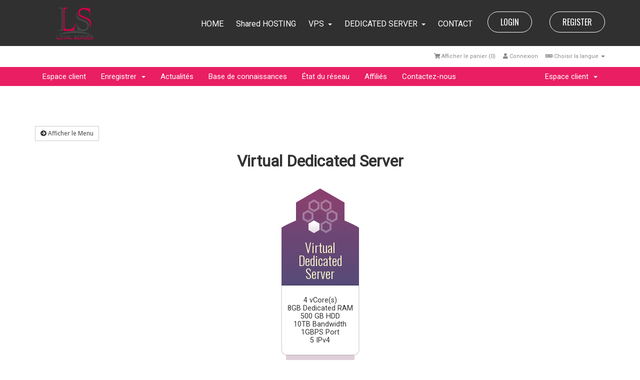

--- FILE ---
content_type: text/html; charset=utf-8
request_url: https://loyalserver.com/cart.php?gid=15&language=french
body_size: 6079
content:
<!DOCTYPE html>
<html lang="en">
<head>
    <meta charset="utf-8" />
    <meta http-equiv="X-UA-Compatible" content="IE=edge">
    <meta name="viewport" content="width=device-width, initial-scale=1">
    <title>Votre panier - Loyal Server Infotech</title>

    <!-- Common Styling -->
<link href="/assets/css/bootstrap.min.css" rel="stylesheet">
<link href="/assets/css/font-awesome.min.css" rel="stylesheet">
<link href="https://fonts.googleapis.com/css?family=Roboto%7COswald:300,400,700" rel="stylesheet">

<!-- WHMCS Styling -->
<link href="/templates/ColorHost06/css/overrides.css" rel="stylesheet">
<link href="/templates/ColorHost06/css/styles.css" rel="stylesheet">

<!-- Theme Styling -->
<link href="/templates/ColorHost06/css/colorhost-theme.css" rel="stylesheet">
<link href="/templates/ColorHost06/css/colorhost-colors/theme-color-6.css" rel="stylesheet">

<!-- Custom Styling -->
<link rel="stylesheet" href="/templates/ColorHost06/css/custom.css">

<!-- jQuery -->
<script src="/assets/js/jquery.min.js"></script>

<!-- HTML5 Shim and Respond.js IE8 support of HTML5 elements and media queries -->
<!-- WARNING: Respond.js doesn't work if you view the page via file:// -->
<!--[if lt IE 9]>
  <script src="https://oss.maxcdn.com/libs/html5shiv/3.7.0/html5shiv.js"></script>
  <script src="https://oss.maxcdn.com/libs/respond.js/1.4.2/respond.min.js"></script>
<![endif]-->



    


<!-- Dynamic Template Compatibility -->
<!-- Please update your theme to include or have a comment on the following to negate dynamic inclusion -->
<link rel="stylesheet" type="text/css" href="/assets/css/fontawesome-all.min.css" />

</head>
<body>




<!-- Header Navbar Area Start -->
<header id="headerNavbar">
    <nav class="navbar">
        <div class="container">
            <!-- Header Navbar Header Start -->
            <div class="navbar-header">
                <!-- Header Nav Toggle Button Start -->
                <button type="button" class="navbar-toggle collapsed" data-toggle="collapse" data-target="#headerNav" aria-controls="headerNav">
                    <span class="sr-only">Toggle navigation</span>
                    <span class="icon-bar"></span>
                    <span class="icon-bar"></span>
                    <span class="icon-bar"></span>
                </button>
                <!-- Header Nav Toggle Button End -->
            
                <!-- Header Custom Button Start -->
                                    <a href="/clientarea.php" class="header--custom-btn btn--default hover">LOGIN</a>
                                <!-- Header Custom Button End -->
                
                <!-- Header Logo Start -->
               
                <!-- Header Logo End -->
            </div>
            <!-- Header Navbar Header End -->
            
            <!-- Header Custom Button Start -->
                          
                 <a href="/register.php" class="header--custom-btn btn--default hover">REGISTER</a><a href="/clientarea.php" class="header--custom-btn btn--default hover">LOGIN</a>
                        <!-- Header Custom Button End -->
            
            <!-- Header Nav Start -->
               
                    
                      
                        
                        <!-- Header Logo Start -->
          <a href="/index.php" class="navbar-brand">
          <h1><img src="logoloyal.png" width="166" height="69"></h1>
          </a>
                        <div id="headerNav" class="navbar-collapse collapse">
                          <ul class="nav navbar-nav navbar-right">
                            <li ><a href="index.php">HOME</a></li>
                            <li> <a href="https://loyalserver.com/cart.php?gid=1" >Shared HOSTING</span></a>
                               <!-- <ul class="dropdown-menu">
                                <li><a href="https://loyalserver.com/cart.php?gid=1">SHARED HOSTING</a></li>
                                 <li><a href="https://loyalserver.com/cart.php?gid=14">RESELLER HOSTING</a></li> 
                              </ul> -->
                            </li>
                            <li class="dropdown"> <a href="#" class="dropdown-toggle" data-toggle="dropdown" role="button">VPS<span class="caret"></span></a>
                              <ul class="dropdown-menu">
								  <li><a href="https://loyalserver.com/cart.php?gid=8">VPS US</a></li> 
<li><a href="https://loyalserver.com/cart.php?gid=16">VPS Germany </a></li>
                                <li><a href="https://loyalserver.com/cart.php?gid=9">VPS France </a></li>

                           <!-- <li><a href="cart.php?gid=13">VPS Netherlands</a></li>
                           <li><a href="vps-hosting.html">VPS HOSTING</a></li> -->
                              </ul>
                            </li>
                            <li class="dropdown"> <a href="#" class="dropdown-toggle" data-toggle="dropdown" role="button">DEDICATED SERVER<span class="caret"></span></a>
                              <ul class="dropdown-menu">
                                <li><a href="https://loyalserver.com/cart.php?gid=11">USA</a></li>
                                <li><a href="https://loyalserver.com/cart.php?gid=10">France</a></li>
                                <li><a href="https://loyalserver.com/cart.php?gid=6">Netherland</a></li>
                                <!--  <li><a href="vps-hosting.html">VPS HOSTING</a></li> -->
                              </ul>
                            </li>
                           
                            <li><a href="contact.php">CONTACT</a></li>
                          </ul>
                        </div>
                        
                        <!-- Header Logo End -->
                    </div>
                    <!-- Header Navbar Header End -->
                    
                    <!-- Header Custom Button Start -->
                
            <!-- Header Nav End -->
        </div>
    </nav>
</header>
<!-- Header Navbar Area End -->

<section id="header">
    <div class="container">

        <!-- Top Bar -->
        <div id="top-nav">
            <!-- Language -->
                            <div class="pull-right nav">
                    <a href="#" class="quick-nav" data-toggle="popover" id="languageChooser"><i class="fa fa-language"></i> Choisir la langue <span class="caret"></span></a>
                    <div id="languageChooserContent" class="hidden">
                        <ul>
                                                            <li><a href="/cart.php?gid=15&amp;language=arabic">العربية</a></li>
                                                            <li><a href="/cart.php?gid=15&amp;language=azerbaijani">Azerbaijani</a></li>
                                                            <li><a href="/cart.php?gid=15&amp;language=catalan">Català</a></li>
                                                            <li><a href="/cart.php?gid=15&amp;language=chinese">中文</a></li>
                                                            <li><a href="/cart.php?gid=15&amp;language=croatian">Hrvatski</a></li>
                                                            <li><a href="/cart.php?gid=15&amp;language=czech">Čeština</a></li>
                                                            <li><a href="/cart.php?gid=15&amp;language=danish">Dansk</a></li>
                                                            <li><a href="/cart.php?gid=15&amp;language=dutch">Nederlands</a></li>
                                                            <li><a href="/cart.php?gid=15&amp;language=english">English</a></li>
                                                            <li><a href="/cart.php?gid=15&amp;language=estonian">Estonian</a></li>
                                                            <li><a href="/cart.php?gid=15&amp;language=farsi">Persian</a></li>
                                                            <li><a href="/cart.php?gid=15&amp;language=french">Français</a></li>
                                                            <li><a href="/cart.php?gid=15&amp;language=german">Deutsch</a></li>
                                                            <li><a href="/cart.php?gid=15&amp;language=hebrew">עברית</a></li>
                                                            <li><a href="/cart.php?gid=15&amp;language=hungarian">Magyar</a></li>
                                                            <li><a href="/cart.php?gid=15&amp;language=italian">Italiano</a></li>
                                                            <li><a href="/cart.php?gid=15&amp;language=macedonian">Macedonian</a></li>
                                                            <li><a href="/cart.php?gid=15&amp;language=norwegian">Norwegian</a></li>
                                                            <li><a href="/cart.php?gid=15&amp;language=portuguese-br">Português</a></li>
                                                            <li><a href="/cart.php?gid=15&amp;language=portuguese-pt">Português</a></li>
                                                            <li><a href="/cart.php?gid=15&amp;language=romanian">Română</a></li>
                                                            <li><a href="/cart.php?gid=15&amp;language=russian">Русский</a></li>
                                                            <li><a href="/cart.php?gid=15&amp;language=spanish">Español</a></li>
                                                            <li><a href="/cart.php?gid=15&amp;language=swedish">Svenska</a></li>
                                                            <li><a href="/cart.php?gid=15&amp;language=turkish">Türkçe</a></li>
                                                            <li><a href="/cart.php?gid=15&amp;language=ukranian">Українська</a></li>
                                                    </ul>
                    </div>
                </div>
                        <!-- Login/Account Notifications -->
                            <div class="pull-right nav">
                    <a href="#" class="quick-nav" data-toggle="popover" id="loginOrRegister" data-placement="bottom"><i class="fa fa-user"></i> Connexion</a>
                    <div id="loginOrRegisterContent" class="hidden">
                        <form action="https://www.loyalserver.com/dologin.php" method="post" role="form">
<input type="hidden" name="token" value="09f9d9c8a78dc30deea0b47581a1394a65e4261f" />
                            <div class="form-group">
                                <input type="email" name="username" class="form-control" placeholder="Adresse courriel" required />
                            </div>
                            <div class="form-group">
                                <div class="input-group">
                                    <input type="password" name="password" class="form-control" placeholder="Mot de passe" autocomplete="off" required />
                                    <span class="input-group-btn">
                                        <input type="submit" class="btn btn-primary" value="Connexion" />
                                    </span>
                                </div>
                            </div>
                            <label class="checkbox-inline">
                                <input type="checkbox" name="rememberme" /> Rester connecté &bull; <a href="/pwreset.php" class="link--hover">Mot de passe oublié?</a>
                            </label>
                        </form>
                                                    <hr />
                            Pas encore inscrit ? <a href="/register.php" class="link--hover">Inscrivez-vous ici</a>
                                            </div>
                </div>
                        <!-- Shopping Cart -->
            <div class="pull-right nav">
                <a href="/cart.php?a=view" class="quick-nav"><i class="fa fa-shopping-cart"></i> <span class="hidden-xs">Afficher le panier (</span><span id="cartItemCount">0</span><span class="hidden-xs">)</span></a>
            </div>

            
        </div>

    </div>
</section>

<section id="main-menu">

    <nav id="nav" class="navbar navbar-default navbar-main bg--vermilion" role="navigation">
        <div class="container">
            <!-- Brand and toggle get grouped for better mobile display -->
            <div class="navbar-header">
                <button type="button" class="navbar-toggle" data-toggle="collapse" data-target="#bs-example-navbar-collapse-1">
                    <span class="sr-only">Toggle navigation</span>
                    <span class="icon-bar"></span>
                    <span class="icon-bar"></span>
                    <span class="icon-bar"></span>
                </button>
            </div>

            <!-- Collect the nav links, forms, and other content for toggling -->
            <div class="collapse navbar-collapse" id="bs-example-navbar-collapse-1">

                <ul class="nav navbar-nav">

                        <li menuItemName="Home" id="Primary_Navbar-Home">
        <a href="/index.php">
                        Espace client
                                </a>
            </li>
    <li menuItemName="Store" class="dropdown" id="Primary_Navbar-Store">
        <a class="dropdown-toggle" data-toggle="dropdown" href="#">
                        Enregistrer
                        &nbsp;<b class="caret"></b>        </a>
                    <ul class="dropdown-menu">
                            <li menuItemName="Browse Products Services" id="Primary_Navbar-Store-Browse_Products_Services">
                    <a href="/cart.php">
                                                Tout parcourir
                                            </a>
                </li>
                            <li menuItemName="Shop Divider 1" class="nav-divider" id="Primary_Navbar-Store-Shop_Divider_1">
                    <a href="">
                                                -----
                                            </a>
                </li>
                            <li menuItemName="USA - Shared Hosting" id="Primary_Navbar-Store-USA_-_Shared_Hosting">
                    <a href="/cart.php?gid=1">
                                                USA - Shared Hosting
                                            </a>
                </li>
                            <li menuItemName="USA - VPS Hosting" id="Primary_Navbar-Store-USA_-_VPS_Hosting">
                    <a href="/cart.php?gid=8">
                                                USA - VPS Hosting
                                            </a>
                </li>
                            <li menuItemName="FR - KVM VPS " id="Primary_Navbar-Store-FR_-_KVM_VPS_">
                    <a href="/cart.php?gid=9">
                                                FR - KVM VPS 
                                            </a>
                </li>
                            <li menuItemName="Germany - VPS Hosting" id="Primary_Navbar-Store-Germany_-_VPS_Hosting">
                    <a href="/cart.php?gid=16">
                                                Germany - VPS Hosting
                                            </a>
                </li>
                            <li menuItemName="US Dedicated Server" id="Primary_Navbar-Store-US_Dedicated_Server">
                    <a href="/cart.php?gid=11">
                                                US Dedicated Server
                                            </a>
                </li>
                            <li menuItemName="Netherland Dedicated Server" id="Primary_Navbar-Store-Netherland_Dedicated_Server">
                    <a href="/cart.php?gid=6">
                                                Netherland Dedicated Server
                                            </a>
                </li>
                            <li menuItemName="France Dedicated Server" id="Primary_Navbar-Store-France_Dedicated_Server">
                    <a href="/cart.php?gid=10">
                                                France Dedicated Server
                                            </a>
                </li>
                            <li menuItemName="Register a New Domain" id="Primary_Navbar-Store-Register_a_New_Domain">
                    <a href="/cart.php?a=add&domain=register">
                                                Enregistrer un nom de domaine
                                            </a>
                </li>
                            <li menuItemName="Transfer a Domain to Us" id="Primary_Navbar-Store-Transfer_a_Domain_to_Us">
                    <a href="/cart.php?a=add&domain=transfer">
                                                Transférer un nom de domaine
                                            </a>
                </li>
                        </ul>
            </li>
    <li menuItemName="Announcements" id="Primary_Navbar-Announcements">
        <a href="/index.php?rp=/announcements">
                        Actualités
                                </a>
            </li>
    <li menuItemName="Knowledgebase" id="Primary_Navbar-Knowledgebase">
        <a href="/index.php?rp=/knowledgebase">
                        Base de connaissances
                                </a>
            </li>
    <li menuItemName="Network Status" id="Primary_Navbar-Network_Status">
        <a href="/serverstatus.php">
                        État du réseau
                                </a>
            </li>
    <li menuItemName="Affiliates" id="Primary_Navbar-Affiliates">
        <a href="/affiliates.php">
                        Affiliés
                                </a>
            </li>
    <li menuItemName="Contact Us" id="Primary_Navbar-Contact_Us">
        <a href="/contact.php">
                        Contactez-nous
                                </a>
            </li>

                </ul>

                <ul class="nav navbar-nav navbar-right">

                        <li menuItemName="Account" class="dropdown" id="Secondary_Navbar-Account">
        <a class="dropdown-toggle" data-toggle="dropdown" href="#">
                        Espace client
                        &nbsp;<b class="caret"></b>        </a>
                    <ul class="dropdown-menu">
                            <li menuItemName="Login" id="Secondary_Navbar-Account-Login">
                    <a href="/clientarea.php">
                                                Connexion
                                            </a>
                </li>
                            <li menuItemName="Register" id="Secondary_Navbar-Account-Register">
                    <a href="/register.php">
                                                Inscription
                                            </a>
                </li>
                            <li menuItemName="Divider" class="nav-divider" id="Secondary_Navbar-Account-Divider">
                    <a href="">
                                                -----
                                            </a>
                </li>
                            <li menuItemName="Forgot Password?" id="Secondary_Navbar-Account-Forgot_Password?">
                    <a href="/pwreset.php">
                                                Mot de passe oublié?
                                            </a>
                </li>
                        </ul>
            </li>

                </ul>

            </div><!-- /.navbar-collapse -->
        </div>
    </nav>

</section>



<section id="main-body" class="container">

    <div class="row">
                <!-- Container for main page display content -->
        <div class="col-xs-12 main-content">
            

<link rel="stylesheet" type="text/css" href="/templates/orderforms/supreme_comparison/css/style.css" property="stylesheet" />
<script>
    jQuery(document).ready(function () {
        jQuery('#btnShowSidebar').click(function () {
            if (jQuery(".product-selection-sidebar").is(":visible")) {
                jQuery('.row-product-selection').css('left','0');
                jQuery('.product-selection-sidebar').fadeOut();
                jQuery('#btnShowSidebar').html('<i class="fa fa-arrow-circle-right"></i> Afficher le Menu');
            } else {
                jQuery('.product-selection-sidebar').fadeIn();
                jQuery('.row-product-selection').css('left','300px');
                jQuery('#btnShowSidebar').html('<i class="fa fa-arrow-circle-left"></i> Cacher le Menu');
            }
        });
    });
</script>

    <button type="button" class="btn btn-default btn-sm" id="btnShowSidebar">
        <i class="fa fa-arrow-circle-right"></i>
        Afficher le Menu
    </button>
<div class="row row-product-selection">
    <div class="col-xs-3 product-selection-sidebar" id="supremeComparisonSidebar">
            <div menuItemName="Categories" class="panel panel-default">
        <div class="panel-heading">
            <h3 class="panel-title">
                                    <i class="fas fa-shopping-cart"></i>&nbsp;
                
                Catégories

                            </h3>
        </div>

        
                    <div class="list-group">
                                                            <a menuItemName="USA - Shared Hosting" href="/cart.php?gid=1" class="list-group-item" id="Secondary_Sidebar-Categories-USA_-_Shared_Hosting">
                            
                            USA - Shared Hosting

                                                    </a>
                                                                                <a menuItemName="USA - VPS Hosting" href="/cart.php?gid=8" class="list-group-item" id="Secondary_Sidebar-Categories-USA_-_VPS_Hosting">
                            
                            USA - VPS Hosting

                                                    </a>
                                                                                <a menuItemName="FR - KVM VPS " href="/cart.php?gid=9" class="list-group-item" id="Secondary_Sidebar-Categories-FR_-_KVM_VPS_">
                            
                            FR - KVM VPS 

                                                    </a>
                                                                                <a menuItemName="Germany - VPS Hosting" href="/cart.php?gid=16" class="list-group-item" id="Secondary_Sidebar-Categories-Germany_-_VPS_Hosting">
                            
                            Germany - VPS Hosting

                                                    </a>
                                                                                <a menuItemName="US Dedicated Server" href="/cart.php?gid=11" class="list-group-item" id="Secondary_Sidebar-Categories-US_Dedicated_Server">
                            
                            US Dedicated Server

                                                    </a>
                                                                                <a menuItemName="Netherland Dedicated Server" href="/cart.php?gid=6" class="list-group-item" id="Secondary_Sidebar-Categories-Netherland_Dedicated_Server">
                            
                            Netherland Dedicated Server

                                                    </a>
                                                                                <a menuItemName="France Dedicated Server" href="/cart.php?gid=10" class="list-group-item" id="Secondary_Sidebar-Categories-France_Dedicated_Server">
                            
                            France Dedicated Server

                                                    </a>
                                                </div>
        
            </div>

        <div menuItemName="Actions" class="panel panel-default">
        <div class="panel-heading">
            <h3 class="panel-title">
                                    <i class="fas fa-plus"></i>&nbsp;
                
                Actions

                            </h3>
        </div>

        
                    <div class="list-group">
                                                            <a menuItemName="Domain Registration" href="/cart.php?a=add&domain=register" class="list-group-item" id="Secondary_Sidebar-Actions-Domain_Registration">
                                                            <i class="fas fa-globe fa-fw"></i>&nbsp;
                            
                            Enregistrer un nom de domaine

                                                    </a>
                                                                                <a menuItemName="Domain Transfer" href="/cart.php?a=add&domain=transfer" class="list-group-item" id="Secondary_Sidebar-Actions-Domain_Transfer">
                                                            <i class="fas fa-share fa-fw"></i>&nbsp;
                            
                            Transférer un nom de domaine

                                                    </a>
                                                                                <a menuItemName="View Cart" href="/cart.php?a=view" class="list-group-item" id="Secondary_Sidebar-Actions-View_Cart">
                                                            <i class="fas fa-shopping-cart fa-fw"></i>&nbsp;
                            
                            Afficher le panier

                                                    </a>
                                                </div>
        
            </div>

        </div>
    <div class="col-xs-12">
        <div id="order-supreme_comparison">
            <div class="product-group-heading">
                <div class="product-group-headline">
                                            virtual dedicated server
                                    </div>
                                            </div>
            <div id="products" class="price-table-container">
                <ul>
                                                                <li id="product1">
                            <div class="price-table">
                                <div class="product-icon">
                                    <img src="/templates/orderforms/supreme_comparison/img/bg1.png" width="155" height="95" alt="Product 1" />
                                </div>
                                <div class="product-title">
                                    <h3 id="product1-name">
                                        Virtual Dedicated Server
                                    </h3>
                                                                    </div>
                                                                <div class="product-body">
                                    <ul id="product1-description">
                                                                                    <li id="product1-description">
                                                4 vCore(s)<br />
8GB Dedicated RAM<br />
500 GB HDD <br />
10TB Bandwidth<br />
1GBPS Port<br />
5 IPv4
                                            </li>
                                                                                                                    </ul>
                                    <div class="price-area">
                                        <div class="price" id="product1-price">
                                                                                                                                                <div class="price-label">Seulement</div>
                                                                                                <span>$110.00</span>/3 mo
                                                                                    </div>
                                                                                    <div id="product1-unavailable">
                                                <div class="order-unavailable">
                                                    Rupture de stock
                                                </div>
                                            </div>
                                        
                                    </div>
                                </div>
                            </div>
                        </li>
                                                                                                                </ul>
            </div>
                    </div>
    </div>
</div>

<p style="text-align:center;">Powered by <a href="https://www.whmcs.com/" target="_blank">WHMCompleteSolution</a></p>

        </div><!-- /.main-content -->
            </div>
    <div class="clearfix"></div>
</section>

<!-- Footer Widgets Start -->
<section class="footer--widgets bg--dark">
    <div class="container">
        <div class="row">
            <!-- Footer Widget Start -->
            <div class="col-md-6 footer--widget fw--about">
                <h4>ABOUT US</h4>
                
                <p>Loyal Server is a web hosting company founded in 2016, providing  data center oriented services located in USA, France and Netherlands. We focus on  delivering high quality dedicated servers and reliable hosting services. We, as  a team that work hard on finding quality servers, tailor it and delivering to  our clients. </p>
                <div class="fw--about-social">
                    <ul>
                        <li><a href="#"><i class="fa fa-facebook"></i></a></li>
                        <li><a href="#"><i class="fa fa-twitter"></i></a></li>
                        <li><a href="#"><i class="fa fa-linkedin"></i></a></li>
                        <li><a href="#"><i class="fa fa-google-plus"></i></a></li>
                    </ul>
                </div>
            </div>
            <!-- Footer Widget End -->
            
            <!-- Footer Widget Start -->
            <div class="col-md-3 col-sm-6 footer--widget fw--links">
                <h4>SERVICES</h4>
                
                <ul>
              <li><a href="https://loyalserver.com/cart.php?gid=1"><i class="fa fm fa-angle-right"></i>Shared Hosting</a></li>
                               
                                <li><a href="https://loyalserver.com/cart.php?gid=8"><i class="fa fm fa-angle-right"></i>VPS Hosting</a></li>
                                 <li><a href="https://loyalserver.com/cart.php?gid=2"><i class="fa fm fa-angle-right"></i>RDP</a></li>
                                <li><a href="https://loyalserver.com/cart.php?gid=6"><i class="fa fm fa-angle-right"></i>Dedicated Server</a></li>
                </ul>
            </div>
            <!-- Footer Widget End -->
            
            <!-- Footer Widget Start -->
            <div class="col-md-3 col-sm-6 footer--widget fw--links">
                <h4>USEFUL LINKS</h4>
                
                <ul>
                     <li><a href="https://loyalserver.com/affiliates.php"><i class="fa fm fa-angle-right"></i>Affiliates</a></li>
                                <li><a href="https://loyalserver.com/tos.php"><i class="fa fm fa-angle-right"></i>Terms of Service</a></li>
                                <li><a href="https://loyalserver.com/aup.php"><i class="fa fm fa-angle-right"></i>Acceptable User Policy</a></li>
                                <li><a href="https://loyalserver.com/knowledgebase.php"><i class="fa fm fa-angle-right"></i>FAQ</a></li>
                </ul>
            </div>
            <!-- Footer Widget End -->
        </div>
    </div>
</section>
<!-- Footer Widgets End -->

<section id="footer">
    <div class="container">
        <p>Copyright &copy; 2026 <span>Loyal Server Infotech</span>. All Rights Reserved.</p>
    </div>
</section>

<!-- Back To Top Button Start -->
<section id="backToTop">
    <a href="#top"><i class="fa fa-angle-up"></i></a>
</section>
<!-- Back To Top Button End -->

<!-- Domain Checker Background Image Start -->
<div id="domainCheckerBg" class="hidden" data-bg-img="/templates/ColorHost06/img/home-banner-bg.png"></div>
<!-- Domain Checker Background Image End -->


<!-- Common Scripts -->
<script src="/assets/js/bootstrap.min.js"></script>
<script type="text/javascript">
    var csrfToken = '09f9d9c8a78dc30deea0b47581a1394a65e4261f',
        markdownGuide = 'Guide de mise en forme',
        locale = 'en_GB',
        saved = 'enregistré',
        saving = 'enregistrement automatique';
</script>

<!-- WHMCS Scripts -->
<script src="/templates/ColorHost06/js/whmcs.js"></script>
<script src="/assets/js/AjaxModal.js"></script>

<!-- Theme Scripts -->
<script src="/templates/ColorHost06/js/jquery.hoverIntent.min.js"></script>
<script src="/templates/ColorHost06/js/colorhost-script.js"></script>


<div class="modal system-modal fade" id="modalAjax" tabindex="-1" role="dialog" aria-hidden="true">
    <div class="modal-dialog">
        <div class="modal-content panel panel-primary">
            <div class="modal-header panel-heading">
                <button type="button" class="close" data-dismiss="modal">
                    <span aria-hidden="true">&times;</span>
                    <span class="sr-only">Close</span>
                </button>
                <h4 class="modal-title">Title</h4>
            </div>
            <div class="modal-body panel-body">
                Loading...
            </div>
            <div class="modal-footer panel-footer">
                <div class="pull-left loader">
                    <i class="fa fa-circle-o-notch fa-spin"></i> Loading...
                </div>
                <button type="button" class="btn btn-default" data-dismiss="modal">
                    Close
                </button>
                <button type="button" class="btn btn-primary modal-submit">
                    Submit
                </button>
            </div>
        </div>
    </div>
</div>



<!--Start of Tawk.to Script-->
<script type="text/javascript">
var Tawk_API=Tawk_API||{}, Tawk_LoadStart=new Date();
(function(){
var s1=document.createElement("script"),s0=document.getElementsByTagName("script")[0];
s1.async=true;
s1.src='https://embed.tawk.to/64886fc594cf5d49dc5d6d41/1h2qf97f9';
s1.charset='UTF-8';
s1.setAttribute('crossorigin','*');
s0.parentNode.insertBefore(s1,s0);
})();
</script>
<!--End of Tawk.to Script-->

</body>
</html>


--- FILE ---
content_type: text/css
request_url: https://loyalserver.com/templates/ColorHost06/css/colorhost-theme.css
body_size: 4629
content:
/*------------------------------------------------------------------

[ColorHost Theme Stylesheet]

Project     :   ColorHost - Responsive HTML5 Web Hosting and WHMCS Template
Version     :   1.0
Author      :   themelooks
Author URL  :   https://themeforest.net/user/themelooks


NOTE:
------
PLEASE DO NOT EDIT THIS CSS, YOU MAY NEED TO USE "custom.css" FILE FOR WRITING YOUR CUSTOM CSS.
WE MAY RELEASE FUTURE UPDATES SO IT WILL OVERWRITE THIS FILE. IT'S BETTER AND SAFER TO USE "custom.css".


[TABLE OF CONTENTS]

1. GENERAL
    1.1. BACKGROUND COLORS
    1.2. BACKGROUND IMAGE
    1.3. BACKGROUND OVERLAY
    1.4. BUTTONS
    1.5. LABELS
    1.6. FORM CONTROLS
    1.7. PAGINATION
    1.8. BACK TO TOP BUTTON
    1.9. PRELOADER

2. HEADER AREA
    2.1. HEADER NAVBAR
    2.2. HEADER NAVBAR TOGGLE BUTTON
    2.3. HEADER NAVBAR BRAND
    2.4. HEADER NAV
    2.5. HEADER CUSTOM BUTTON

3. WHMCS STYLES

4. FOOTER WIDGETS

5. FOOTER

6. MEDIA QUERIES
    6.1. LARGE DEVICES, WIDE SCREENS
    6.2. MEDIUM DEVICES, DESKTOPS
    6.3. SMALL DEVICES, TABLETS
    6.4. SMALL DEVICES, SMARTPHONES
    6.5. CUSTOM, IPHONE RETINA

-------------------------------------------------------------------*/

/*--------------------------------
    1. GENERAL
--------------------------------*/
body {
    font-family: 'Roboto', sans-serif;
    font-weight: 400;
    font-size: 16px;
    line-height: 24px;
}

h1, h2, h3, h4, h5, h6 {
    font-family: 'Oswald', sans-serif;
    font-weight: 400;
}

h1 .btn, h2 .btn, h4 .btn, h5 .btn, h6 .btn {
    font-family: 'Roboto', sans-serif;
}

p:last-child {
    margin-bottom: 0;
}

a {
    color: inherit;
}
a:hover, a:focus {
    text-decoration: none;
}

.popover {
    border-radius: 4px;
}

.fa.fm {
    margin-right: 10px;
}

/* 1.1. BACKGROUND COLORS */
.bg--lightgrey {
    background-color: #f0f0f0;
}

.bg--lightergrey {
    background-color: #f8f8f8;
}

.bg--vermilion {
    background-color: #ff4718;
}

.bg--dark {
    background-color: #303030;
}

/* 1.2. BACKGROUND IMAGE */
.bg--img {
    background-size: cover;
    background-position: center;
    background-repeat: no-repeat;
}

/* 1.3. BACKGROUND OVERLAY */
.bg--overlay {
    position: relative;
    z-index: 0;
}

.bg--overlay:before {
    content: " ";
    position: absolute;
    top: 0;
    left: 0;
    width: 100%;
    height: 100%;
    background: -webkit-linear-gradient(left, rgba(2, 18, 78, 0.6) 0%, rgba(255, 71, 24, 0.6) 100%);
    background: linear-gradient(to right, rgba(2, 18, 78, 0.6) 0%, rgba(255, 71, 24, 0.6) 100%);
    z-index: -1;
}

/* X.X. LINKS */
a.link--hover {
    -webkit-transition: color .25s ease;
            transition: color .25s ease;
}
a.link--hover:hover,
a.link--hover:hover {
    color: #ff4718;
}

.btn-link,
.btn-link:hover,
.btn-link:focus {
    color: #ff4718;
    text-decoration: none;
}

/* 1.4. BUTTONS */
.btn {
    border-radius: 0;
}

.btn:hover,
.btn:focus,
.btn:active:focus {
    box-shadow: none;
    outline: 0;
}

.input-group-btn:last-child > .btn,
.input-group-btn:last-child > .btn-group {
    margin-left: 0;
}

.btn--default,
a.btn--default {
    display: inline-block;
    padding: 10px 25px;
    color: #fff;
    border: 1px solid #fff;
    border-radius: 100px;
    font-family: 'Oswald', sans-serif;
    -webkit-transition: color .25s ease, border-color .25s ease;
            transition: color .25s ease, border-color .25s ease;
    outline: 0;
}

.btn--default.hover:hover,
a.btn--default.hover:hover {
    color: #ff4718;
    border-color: #ff4718;
}

.btn--primary,
a.btn--primary {
    background-color: #ff4718;
    border-color: #ff4718;
}

.btn-primary,
.btn-primary:hover,
.btn-primary:focus,
.btn-primary.disabled,
.btn-primary.disabled:hover,
.btn-primary.disabled:focus {
    color: #fff;
    background-color: #ff4718;
    border-color: #ff4718;
}

.btn-warning, .btn-info, .btn-success {
    color: #303030;
    background-color: transparent;
    border-color: #303030;
    border-radius: 50px;
    -webkit-transition: color .25s ease, border .25s ease;
            transition: color .25s ease, border .25s ease;
}
.btn-warning:hover, .btn-info:hover, .btn-success:hover,
.btn-warning:focus, .btn-info:focus, .btn-success:focus {
    color: #ff4718;
    background-color: transparent;
    border-color: #ff4718;
}

.input-group-btn input.btn-success {
    color: #fff;
    background-color: #ff4718;
    border-color: #ff4718;
}

.btn-group-xs > .btn,
.btn-xs {
    padding: 2px 10px;
    border-radius: 50px;
}

/* 1.5. LABELS */
.label {
    padding-bottom: .2em;
}

a.label-warning {
    padding-left: 10px;
    padding-right: 10px;
    color: #303030;
    background-color: transparent;
    border: 1px solid #303030;
    border-radius: 50px;
    -webkit-transition: color .25s ease, border-color .25s ease;
            transition: color .25s ease, border-color .25s ease;
}

a.label-warning:hover,
a.label-warning:focus {
    color: #ff4718;
    background-color: transparent;
    border: 1px solid #ff4718;
}

a.label-warning[href]:focus,
a.label-warning[href]:hover {
    background-color: transparent;
}

/* 1.6. FORM CONTROLS */
.form-control {
    border-radius: 0;
}

.form-control,
.form-control:focus {
    box-shadow: none;
    outline: 0;
}

.input-group-lg > .form-control,
.input-group-lg > .input-group-addon,
.input-group-lg > .input-group-btn > .btn {
    border-radius: 0;
}

input[type=checkbox], input[type=radio] {
    margin-top: 1px;
}

/* 1.7. PAGINATION */
.pagination,
.pagination > li:first-child > a,
.pagination > li:first-child > span,
.pagination > li:last-child > a,
.pagination > li:last-child > span {
    border-radius: 0;
}

.pagination > li > a,
.pagination > li > span {
    color: #303030;
    -webkit-transition: color .25s ease, background-color .25s ease-in-out, border-color .25s ease;
            transition: color .25s ease, background-color .25s ease-in-out, border-color .25s ease;
}

.pagination > li > a:focus,
.pagination > li > a:hover,
.pagination > li > span:focus,
.pagination > li > span:hover {
    color: #303030;
}

.pagination > .active > a,
.pagination > .active > span,
.pagination > .active > a:hover,
.pagination > .active > span:hover,
.pagination > .active > a:focus,
.pagination > .active > span:focus {
    color: #fff;
    background-color: #ff4718;
    border-color: #ff4718;
}

/* 1.8. BACK TO TOP BUTTON */
#backToTop {
    position: fixed;
    right: 30px;
    bottom: 45px;
    -ms-filter: "progid:DXImageTransform.Microsoft.Alpha(Opacity=0)";
        filter: alpha(opacity=0);
       opacity: 0;
    -webkit-transition: opacity .25s ease-in-out;
            transition: opacity .25s ease-in-out;
    z-index: 999;
}

body.scrolled #backToTop {
    opacity: 1;
}

#backToTop a {
    display: block;
    min-width: 50px;
    padding: 8px 0 10px;
    color: #fff;
    background-color: #737373;
    border-radius: 50%;
    font-size: 24px;
    line-height: 32px;
    text-align: center;
}

/* 1.9. PRELOADER */
#preloader {
    position: fixed;
    top: 0;
    left: 0;
    width: 100%;
    height: 100%;
    z-index: 9999999999;
}

.preloader--spinners {
    position: absolute;
    top: 50%;
    left: 50%;
    width: 40px;
    height: 40px;
    margin-top: -20px;
    margin-left: -20px;
    -webkit-animation: preloaderRotate 2s infinite linear;
            animation: preloaderRotate 2s infinite linear
}

.preloader--spinner {
    width: 60%;
    height: 60%;
    display: inline-block;
    position: absolute;
    top: 0;
    background-color: #fff;
    border-radius: 100%;
    -webkit-animation: preloaderBounce 2s infinite ease-in-out;
            animation: preloaderBounce 2s infinite ease-in-out
}

.preloader--spinner-2 {
    top: auto;
    bottom: 0;
    -webkit-animation-delay: -1s;
            animation-delay: -1s
}

@-webkit-keyframes preloaderRotate {
    100% {
        -webkit-transform: rotate(360deg);
    }
}

@keyframes preloaderRotate {
    100% {
        -webkit-transform: rotate(360deg);
                transform: rotate(360deg);
    }
}

@-webkit-keyframes preloaderBounce {
    0%, 100% {
        -webkit-transform: scale(0);
    }

    50% {
        -webkit-transform: scale(1);
    }
}

@keyframes preloaderBounce {
    0%,100% {
        -webkit-transform: scale(0);
                transform: scale(0);
    }

    50% {
        -webkit-transform: scale(1);
                transform: scale(1);
    }
}

/*--------------------------------
   2. HEADER AREA
--------------------------------*/
/* 2.1. HEADER NAVBAR */
#headerNavbar .navbar {
    position: fixed;
    top: 0;
    left: 0;
    width: 100%;
    min-height: 0;
    margin-bottom: 0px;
    border: none;
    border-radius: 0;
    background-color: #303030;
    font-family: 'Oswald', sans-serif;
    -webkit-transition-property: background-color, box-shadow;
            transition-property: background-color, box-shadow;
    -webkit-transition-duration: .25s;
            transition-duration: .25s;
    -webkit-transition-timing-function: ease-in-out;
            transition-timing-function: ease-in-out;
    z-index: 9999;
}

body.scrolled #headerNavbar .navbar {
    box-shadow: 0 0 2px rgba(0, 0, 0, 0.14), 0 2px 4px rgba(0, 0, 0, 0.28);
}

/* 2.2. HEADER NAVBAR TOGGLE BUTTON */
#headerNavbar .navbar-toggle {
    margin-bottom: 0;
    border-color: #ff4718;
    border-radius: 50px;
    -webkit-transition: border-color .25s ease;
            transition: border-color .25s ease;
}
#headerNavbar .navbar-toggle.collapsed {
    border-color: #fff;
}

#headerNavbar .navbar-toggle .icon-bar {
    background-color: #ff4718;
    -webkit-transition: background-color .25s ease;
            transition: background-color .25s ease;
}
#headerNavbar .navbar-toggle.collapsed .icon-bar {
    background-color: #fff;
}

/* 2.3. HEADER NAVBAR BRAND */
#headerNavbar a.navbar-brand {
    height: auto;
    padding-top: 12px;
    padding-bottom: 11px;
    color: #fff;
    font-size: 26px;
    line-height: 34px;
}

#headerNavbar a.navbar-brand h1 {
    margin: 0;
    font-size: inherit;
    line-height: inherit;
    font-weight: 700;
}

#headerNavbar a.navbar-brand h1 span {
    color: #ff4718;
}

/* 2.4. HEADER NAV */
#headerNav .nav {
    font-family: 'Roboto', sans-serif;
	margin-top: 20px;
}

#headerNav .nav > li > a {
    margin-left: 5px;
    padding: 18px 10px;
    color: #fff;
    border-bottom: 2px solid transparent;
    -webkit-transition: border-color .25s ease, padding .25s ease-in-out;
            transition: border-color .25s ease, padding .25s ease-in-out;
}

#headerNav .nav > li > a:hover,
#headerNav .nav > li.open > a,
#headerNav .nav > li.active > a {
    border-bottom-color: #fff;
}

#headerNav .nav > li > a:hover,
#headerNav .nav > li > a:focus,
#headerNav .nav > li.open > a,
#headerNav .nav > li.open > a:hover,
#headerNav .nav > li.open > a:focus {
    background-color: transparent;
}

#headerNav .nav > li > a > .caret {
    margin-left: 8px;
}

#headerNav .nav > .dropdown > .dropdown-menu {
    margin: 0;
    border: none;
    border-radius: 0;
}

#headerNav .nav > .dropdown > .dropdown-menu > li > a {
    padding: 8px 15px;
    font-size: 16px;
    line-height: 24px;
    font-weight: 300;
    -webkit-transition: color .25s ease-in-out, background-color .25s ease-in-out;
            transition: color .25s ease-in-out, background-color .25s ease-in-out;
}

#headerNav .nav > .dropdown > .dropdown-menu > li > a:hover,
#headerNav .nav > .dropdown > .dropdown-menu > li > a:focus,
#headerNav .nav > .dropdown > .dropdown-menu > li.active > a {
    color: #fff;
    background-color: #ff4718;
}

/* 2.5. HEADER CUSTOM BUTTON */
.header--custom-btn {
    float: right;
    margin-top: 8px;
    margin-left: 35px;
}

.header--custom-btn.btn--default {
    padding-top: 8px;
    padding-bottom: 8px;
	margin-top: 23px;
}

#headerNavbar .navbar-header .header--custom-btn {
    display: none;
}

/*--------------------------------
    3. WHMCS STYLES
--------------------------------*/
#top-nav a.quick-nav {
    padding-top: 4px;
    padding-bottom: 4px;
}
#top-nav a.quick-nav:hover,
#top-nav a.quick-nav[aria-describedby] {
    color: #ff4718;
}

.login-popover .input-group-btn .btn-primary {
    margin-left: 0;
    box-shadow: none;
    outline: 0;
}

.clientalert {
    padding-top: 10px;
    padding-bottom: 10px;
}
.clientalert .btn-xs {
    font-family: inherit;
}

.admin-masquerade-notice {
    margin-top: 32px;
    margin-bottom: 5px;
    border-radius: 0;
}
.admin-masquerade-notice a {
    text-decoration: underline;
}

.navbar-main {
    font-family: inherit;
    border-radius: 0;
}
.navbar-main .navbar-toggle {
    margin-right: 0;
    padding-left: 15px;
    padding-right: 15px;
    border-color: #fff;
    border-radius: 50px;
}
.navbar-main .navbar-toggle:hover,
.navbar-main .navbar-toggle:focus {
    background-color: transparent;
}
.navbar-main .navbar-toggle .icon-bar {
    background-color: #fff;
}
.navbar-main .navbar-nav > li > a {
    padding-bottom: 6px;
    border-bottom: 3px solid transparent;
    -webkit-transition: border-color .25s ease;
            transition: border-color .25s ease;
}
.navbar-main .navbar-nav > li > a:hover,
.navbar-main .navbar-nav > li > a:focus,
.navbar-main .navbar-nav > .active > a,
.navbar-main .navbar-nav > .active > a:hover,
.navbar-main .navbar-nav > .active > a:focus,
.navbar-main .navbar-nav > .open > a,
.navbar-main .navbar-nav > .open > a:hover,
.navbar-main .navbar-nav > .open > a:focus {
    color: #fff;
    background-color: transparent;
    border-color: #fff;
}
.navbar-main .nav > .dropdown > .dropdown-menu {
    border: none;
    border-radius: 0;
}
.navbar-main .dropdown-menu > li > a:hover,
.navbar-main .dropdown-menu > li > a:focus {
    background-color: #ff4718;
}

@media screen and (max-width: 991px) {
    #main-menu .nav + .nav {
        margin-top: 0;
        padding-bottom: 10px;
    }
    
    .navbar-main .nav > .dropdown > .dropdown-menu {
        position: relative;
        width: 100%;
        box-shadow: none;
    }
    
    .navbar-main .navbar-nav > li > a {
        padding-left: 0;
        padding-right: 0;
    }
}

@media screen and (max-width: 767px) {
    #main-menu .nav + .nav {
        margin-top: -10px;
        padding-bottom: 0;
    }
    
    .navbar-main .navbar-nav .open .dropdown-menu > li > a {
        color: #fff;
    }
    
    .navbar-main .navbar-nav > li > a {
        padding-left: 15px;
        padding-right: 15px;
    }
}

section#home-banner {
    padding: 100px 0;
}
section#home-banner h2 {
    margin: -4px 0 22px;
}
#home-banner .input-group {
    padding: 5px;
    border: 1px solid #fff;
    border-radius: 50px;
}
#home-banner .form-control {
    height: auto;
    padding-top: 10px;
    padding-bottom: 10px;
    color: #fff;
    background-color: transparent;
    border: none;
    border-radius: 50px;
}
#home-banner .input-group-btn {
    border-radius: 50px;
    overflow: hidden;
}
#home-banner .btn {
    height: auto;
    padding: 10px 30px;
    color: #fff;
    background-color: #ff4718;
    border-color: transparent;
}
#home-banner .btn + .btn {
    margin-left: 1px;
    margin-right: -1px;
}

@media screen and (max-width: 480px) {
    #home-banner .btn {
        padding-left: 15px;
        padding-right: 15px;
        font-size: 16px;
        line-height: 24px;
    }
}

.home-shortcuts .lead {
    padding: 28px 0;
    font-size: 20px;
    line-height: 28px;
}
.home-shortcuts li {
    width: 25%;
    padding-top: 20px;
    padding-bottom: 13px;
    border-color: #fff;
}
.home-shortcuts li:first-child {
    border-color: #fff;
}
.home-shortcuts li p {
    margin-top: 3px;
}
.home-shortcuts li span {
    display: inline;
}

@media screen and (max-width: 767px) {
    .home-shortcuts li {
        width: 100%;
    }
}

section#main-body {
    margin-top: 80px;
    margin-bottom: 80px;
}
section#main-body.reset-min-height {
    min-height: 0;
}

div.header-lined h1 {
    margin-top: -4px;
    padding: 0 0 12px;
    color: #ff4718;
}

div.header-lined .breadcrumb {
    border-radius: 0;
}
.header-lined .breadcrumb li.active {
    color: #ff4718;
}

.sidebar .panel,
.sidebar .panel .panel-heading {
    border-radius: 0;
}
.sidebar:last-child .panel {
    margin-bottom: 0;
}
.sidebar a.list-group-item i.icon-rss {
    color: #ff4718;
}
.sidebar a.list-group-item.active,
.sidebar a.list-group-item.active:hover,
.sidebar a.list-group-item.active:focus,
.product-selection-sidebar a.list-group-item.active,
.product-selection-sidebar a.list-group-item.active:hover,
.product-selection-sidebar a.list-group-item.active:focus {
    background-color: #ff4718;
    border-color: #ff4718;
}

.main-content:last-child {
    margin-bottom: 0;
}
#main-body.reset-min-height .main-content {
    min-height: 0;
}

@media screen and (max-width: 992px) {
    .main-content {
        min-height: 0;
    }
}

.listtable {
    overflow: auto;
}

.dataTables_wrapper {
    border-radius: 0;
}
.dataTables_wrapper .dataTables_info {
    background-color: #ff4718;
    border-radius: 0;
}

.status-customer-reply {
    background-color: #ff4718;
}

div.header-lined-order h1 {
    background-color: #ff4718;
}
div.header-lined-order h1:after {
    border-top-color: #ff4718;
}

.logincontainer {
    margin: 0 auto;
}
.logincontainer .btn {
    padding: 10px 20px;
    border-radius: 50px;
}
.logincontainer input[type=checkbox] {
    margin-top: 5px;
}

.whmcs-credit-text {
    margin-top: 20px;
}

#order-standard_cart .domain-checker-container .input-group-box {
    padding: 0 4px 0 0;
    background-color: transparent;
    border: 1px solid #fff;
    border-radius: 50px;
    overflow: hidden;
}
#order-standard_cart .domain-checker-container .input-group-lg > .form-control {
    height: auto;
    padding-top: 10px;
    padding-bottom: 10px;
    color: #fff;
    background-color: transparent;
    border: none;
    border-radius: 0;
}
#order-standard_cart .domain-checker-container .domain-check-availability {
    height: auto;
    padding-top: 5px;
    padding-bottom: 5px;
    border-radius: 50px;
}

#order-standard_cart .header-lined h1 {
    position: relative;
    margin-top: 0;
    margin-bottom: 30px;
    padding: 10px 0;
    color: #fff;
    background-color: #ff4718;
    border-bottom: none;
    border-radius: 0;
    font-size: 24px;
    line-height: 32px;
    text-align: center;
}
#order-standard_cart .header-lined h1:after {
    content: " ";
    position: absolute;
    top: 100%;
    left: 50%;
    width: 0;
    height: 0;
    border: 10px solid transparent;
    border-top-color: #ff4718;
    margin-left: -10px;
}

#order-standard_cart div.view-cart-items-header {
    background-color: #ff4718;
}
#order-standard_cart div.view-cart-items {
    border-color: #ff4718;
}

#order-standard_cart div.order-summary {
    background-color: #ff4718;
    border-color: #ff4718;
}

#order-standard_cart .suggested-domains .panel-heading {
    color: #fff;
    background-color: #ff4718;
    border-color: #ff4718;
}

#order-standard_cart .addon-products .panel-addon-selected {
    border-color: #ff4718;
}
#order-standard_cart .addon-products .panel-addon-selected .panel-price {
    background-color: #ff4718;
}
#order-standard_cart .addon-products .panel-addon .panel-add {
    background-color: #ff4718;
}
#order-standard_cart .addon-products .panel-addon-selected div.panel-add {
    background-color: #ebccd1;
}

#order-standard_cart .empty-cart button.btn {
    background-color: #ff4718;
    text-decoration: none;
}

#order-standard_cart .btn-checkout {
    color: #fff;
    background-color: #ff4718;
    border-color: #ff4718;
}
#order-standard_cart .order-summary a.btn-continue-shopping {
    -webkit-transition: color .25s ease;
            transition: color .25s ease;
}
#order-standard_cart .order-summary a.btn-continue-shopping:hover {
    color: #ff4718;
}

#order-standard_cart .domain-promo-box .btn-primary {
    color: #303030;
    background-color: transparent;
    border-color: #303030;
    border-radius: 50px;
    -webkit-transition: color .25s ease, border-color .25s ease;
            transition: color .25s ease, border-color .25s ease;
}
#order-standard_cart .domain-promo-box .btn-primary:hover {
    color: #ff4718;
    border-color: #ff4718;
}

/*--------------------------------
    4. FOOTER WIDGETS
--------------------------------*/
.footer--widgets {
    padding-top: 50px;
    color: #fff;
}

.footer--widget {
    padding-bottom: 50px;
}

.footer--widget h4 {
    position: relative;
    margin: -5px 0 25px;
    padding-bottom: 12px;
    font-size: 24px;
    line-height: 32px;
    font-weight: 700;
}

.footer--widget h4:before {
    content: " ";
    position: absolute;
    left: 0;
    bottom: 0;
    width: 40px;
    height: 2px;
    background-color: #ff4718;
}

.footer--widget ul {
    margin: 0;
    padding: 0;
    list-style: none;
}

.footer--widget ul ul {
    padding-left: 20px;
}

.footer--widget ul li a {
    display: block;
    padding-bottom: 10px;
    color: #fff;
    -webkit-transition: color .25s ease;
            transition: color .25s ease;
}

.footer--widget ul li a:hover {
    color: #ff4718;
    text-decoration: none;
}

.fw--about a.more {
    color: #ff4718;
    font-family: 'Oswald', sans-serif;
    font-weight: 700;
}
.fw--about a.more:hover {
    text-decoration: none;
}

.fw--about-social {
    margin-top: 15px;
}

.fw--about-social ul {
    position: relative;
    margin: 0 -15px;
}

.fw--about-social ul:before,
.fw--about-social ul:after {
    content: " ";
    display: table;
}

.fw--about-social ul:after {
    clear: both;
}

.fw--about-social ul li {
    float: left;
}

.fw--about-social ul li a {
    display: block;
    padding: 0 15px;
}

.fw--links ul {
    margin-top: -10px;
}

.fw--links li a {
    padding-top: 10px;
    border-bottom: 1px dotted #fff;
}

.fw--links li a:hover {
    border-color: #ff4718;
}

.footer--widget.fw--links li a {
    -webkit-transition: color .25s ease, border-color .25s ease;
            transition: color .25s ease, border-color .25s ease;
}

/*--------------------------------
    5. FOOTER
--------------------------------*/
#footer {
    padding: 25px 0;
    background-color: #222;
    text-align: center;
}

section#footer p {
    margin: 0;
    border: none;
    color: #fff;
    font-size: inherit;
    line-height: inherit;
}

#footer p span {
    color: #ff4718;
    font-weight: 700;
}

/*------------------------------------*\
    6. MEDIA QUERIES
\*------------------------------------*/
/* 6.1. LARGE DEVICES, WIDE SCREENS */
@media screen and (max-width: 1199px) {
}

/* 6.2. MEDIUM DEVICES, DESKTOPS */
@media screen and (max-width: 991px) {
    /* HEADER NAVBAR AREA */
    #headerNavbar .navbar-toggle {
        display: block;
        margin-left: 15px;
        margin-bottom: 0;
        padding: 13px 20px;
        border-radius: 50px;
    }
    
    #headerNavbar .navbar-header {
        float: none;
        margin-right: -15px;
    }
    
    .header--custom-btn.btn--default {
        display: none;
    }
    
    #headerNavbar .navbar-header .header--custom-btn {
        display: block;
    }
    
    .header--custom-btn {
        margin-left: 0;
    }
    
    #headerNav {
        max-height: 320px;
        padding-left: 0;
        padding-right: 0;
        background-color: #303030;
        overflow: auto !important;
    }
    #headerNav.collapse {
        display: none !important;
    }
    #headerNav.collapse.in {
        display: block !important;
    }
    
    #headerNav .nav {
        float: none !important;
        margin-top: 7.5px;
        margin-bottom: 7.5px;
        margin-right: 0;
    }
    
    #headerNav .nav > li {
        float: none;
    }
    
    #headerNav .nav > li > a {
        margin-left: 0;
        padding: 20px 15px;
    }
    
    #headerNav .nav > .dropdown > .dropdown-menu {
        position: static;
        float: none;
    }
    
    /* BACK TO TOP */
    #backToTop {
        display: none;
    }
}

/* 6.3. SMALL DEVICES, TABLETS */
@media screen and (max-width: 767px) {
    /* HEADER NAVBAR AREA */
    #headerNav {
        padding-left: 15px;
        padding-right: 15px;
    }
    
    #headerNav .nav {
        margin-right: -15px;
    }
    
    #headerNav .nav > .dropdown > .dropdown-menu {
        background-color: #fff;
    }
    
    /* MAIN MENU */
    .navbar-main .navbar-toggle {
        margin-right: 15px;
    }
}

/* 6.4. SMALL DEVICES, SMARTPHONES */
@media screen and (max-width: 480px) {
}

/* 6.5. CUSTOM, IPHONE RETINA */
@media screen and (max-width: 380px) {
    /* HEADER NAVBAR AREA */
    #headerNavbar .navbar-header .header--custom-btn {
        display: none;
    }
}


--- FILE ---
content_type: text/css
request_url: https://loyalserver.com/templates/orderforms/supreme_comparison/css/style.css
body_size: 2139
content:
/**
 * Supreme Comparison order form style sheet
 *
 * Contains styling specific to the Supreme Comparison order form template.
 *
 * @project   WHMCS
 * @version   1.0
 * @author    WHMCS Limited <development@whmcs.com>
 * @copyright Copyright (c) WHMCS Limited 2005-2015
 * @license   http://www.whmcs.com/license/
 * @link      http://www.whmcs.com/
 *
 */
html, body {
    overflow-x: hidden; /* Prevent scroll on narrow devices */
}

div#order-supreme_comparison {
    padding: 0;
    margin: 0;
    height: 100%;
    width: 100%;
    line-height:18px;
    text-rendering: optimizeLegibility !important;
    -webkit-font-smoothing: antialiased !important;
}

div#order-supreme_comparison a,
div#order-supreme_comparison a:hover,
div#order-supreme_comparison a:active,
div#order-supreme_comparison a:visited,
div#order-supreme_comparison a:link {
    outline:none;
    transition: all 0.5s ease 0s;
    -webkit-transition: all 0.5s ease 0s;
    -moz-transition: all 0.5s ease 0s;
}
div#order-supreme_comparison div,
div#order-supreme_comparison ul,
div#order-supreme_comparison li {
    padding: 0;
    margin: 0;
}

div#order-supreme_comparison .product-group-heading {
    margin: 0;
    padding: 0 0 20px 0;
    text-align: center;
}
div#order-supreme_comparison .product-group-headline {
    margin: 0;
    padding: 0;
    font-size:32px;
    text-transform:capitalize;
    font-weight:600;
    line-height:40px;
}
div#order-supreme_comparison .product-group-tagline {
    margin: 0;
    padding: 3px 0 5px 0;
    letter-spacing:0;
    font-size:16px;
    color: #666;
}
div#order-supreme_comparison .price-table-container {
    margin: 0 auto;
    padding: 0;
}
div#order-supreme_comparison .price-table-container ul {
    margin: 0;
    padding: 0;
    list-style:none;
    text-align:center;
    width:100%;
}
div#order-supreme_comparison .price-table-container ul li {
    margin: 0;
    padding:15px 4px 0;
    display:inline-block;
}
div#order-supreme_comparison .price-table-container ul li:first-child {
    padding-left: 0;
}
div#order-supreme_comparison .price-table-container ul li:last-child {
    padding-right: 0;
}
div#order-supreme_comparison .price-table {
    margin: 0;
    padding: 0;
    max-width:155px;
    width:155px;
    position:relative;
}

div#order-supreme_comparison .price-table .product-icon {
    background-repeat: no-repeat;
    height: 95px;
}
div#order-supreme_comparison .price-table .product-icon img {
    width: 100%;
}

div#order-supreme_comparison .product-title {
    margin: 0;
    padding: 10px;
    background: #6d4674; /* Old browsers */
    background: -moz-linear-gradient(top,  #6d4674 0%, #574b78 100%); /* FF3.6+ */
    background: -webkit-gradient(linear, left top, left bottom, color-stop(0%,#6d4674), color-stop(100%,#574b78)); /* Chrome,Safari4+ */
    background: -webkit-linear-gradient(top,  #6d4674 0%,#574b78 100%); /* Chrome10+,Safari5.1+ */
    background: -o-linear-gradient(top,  #6d4674 0%,#574b78 100%); /* Opera 11.10+ */
    background: -ms-linear-gradient(top,  #6d4674 0%,#574b78 100%); /* IE10+ */
    background: linear-gradient(to bottom,  #6d4674 0%,#574b78 100%); /* W3C */
    filter: progid:DXImageTransform.Microsoft.gradient( startColorstr='#6d4674', endColorstr='#574b78',GradientType=0 ); /* IE6-9 */
    border-bottom: 1px solid #463c60;
}
div#order-supreme_comparison .product-title h3 {
    margin: 0;
    padding: 0;
    color: #ffffcc;
    font-weight: 100;
    line-height: 26px;
    font-size: 26px;
    overflow: hidden;
}
div#order-supreme_comparison .text-position p {
    margin: 0;
    padding:5px 0 20px;
    color: #b3a1b7;
    font-size: 13px;
    font-weight: normal;
    line-height:20px;
    text-shadow:0 1px 2px rgba(0, 0, 0, 0.4);
}
div#order-supreme_comparison .featured-product-background {
    background:rgba(0, 0, 0, 0) linear-gradient(to bottom, #d343c8 0%, #b42aa8 100%) repeat scroll 0 0;
    border-bottom: 1px solid #463c60;
    padding:4px 0 4px;
}
div#order-supreme_comparison .featured-product {
    margin: 0;
    padding: 0;
    top:133px;
    color:#ffffcc;
    font-size: 13px;
    text-transform:uppercase;
    font-weight: bold;
}
div#order-supreme_comparison .product-body {
    margin:0 auto;
    padding: 0;
    position:relative;
}
div#order-supreme_comparison .product-body ul {
    margin: 0;
    padding:7px 5px 5px;
    list-style:none;
    border-bottom: 1px solid #d9d9d9;
    border-left: 1px solid #d9d9d9;
    border-right: 1px solid #d9d9d9;
    border-radius:0 0 10px 10px;
    box-shadow:0 0 2px 0 rgba(0, 0, 0, 0.3);
    background-color:#ffffff;
    z-index:1;
    position:relative;
    width:100%;
}
div#order-supreme_comparison .product-body ul li {
    margin: 0;
    padding: 15px 0 15px;
    display:list-item;
    border-bottom: 1px solid #d9d9d9;
    color: #333333;
    font-size:0.9em;
    line-height: 16px;
    text-align: center;
    width: 100%;
}
div#order-supreme_comparison .product-body ul li span {
    font-weight: bold;
}
div#order-supreme_comparison .product-body ul li:last-child {
    border-bottom: none;
}
div#order-supreme_comparison .product-body ul li a {
    color:#006699;
 }
div#order-supreme_comparison .price-area {
    margin:0 auto;
    padding:0 0 16px 0;
    background-color:#decfd9;
    text-align:center;
    width:100%;
    color:#000;
    max-width:137px;
    border-radius:0 0 10px 10px;
}
div#order-supreme_comparison .price {
    margin: 0;
    padding: 12px 0;
    max-width: 137px;
    overflow: hidden;
}
div#order-supreme_comparison .price-label {
    height: 26px;
    font-size: 0.9em;
    color: #666;
}
div#order-supreme_comparison .price-single-line {
    line-height: 44px;
}
div#order-supreme_comparison .price-area span {
    font-weight: bold;
    font-size: 1.4em;
}
div#order-supreme_comparison .order-now {
    margin:0 auto;
    padding:10px 1px 10px 0;
    max-width:107px;
    width:100%;
    border-radius:4px;
    background:rgba(0, 0, 0, 0) linear-gradient(to bottom, #d343c8 0%, #b42aa8 100%) repeat scroll 0 0;
    font-weight: bold;
}
div#order-supreme_comparison .order-unavailable {
    margin:0 auto;
    padding:10px 1px 10px 0;
    width:100%;
    background: #666;
    color: #efefef;
    font-size: 0.9em;
    font-style: italic;
}
div#order-supreme_comparison .price-area a {
    font-size: 0.9em;
    color:#ffffcc;
    font-weight: bold;
    text-decoration: none;
    text-shadow: 1px 1px #222;
}
div#order-supreme_comparison .featured {
    padding:15px 1px 15px 0;
}
div#order-supreme_comparison .featured-background h3 {
    margin:3px 0 8px 8px;
}

div#order-supreme_comparison .includes-features {
    margin: 0 auto;
    max-width: 780px;
    padding-top: 35px;
    padding-bottom:45px;
    width: 100%;
}
div#order-supreme_comparison .includes-features .head-area {
    margin: 0;
    padding: 0 12px 0;
    background: rgba(0, 0, 0, 0) url("../img/head-bg.png") no-repeat scroll center center / 100% auto;
    text-align: center;
}
div#order-supreme_comparison .head-area span {
    padding: 0 20px;
    background:#fff none repeat scroll 0 0;
    color: #666;
}
div#order-supreme_comparison .includes-features .list-features {
    list-style: outside none none;
    margin: 0;
    padding: 20px 0 0 11px;
    color: #666;
}
div#order-supreme_comparison .includes-features ul.list-features li {
    background: rgba(0, 0, 0, 0) url("../img/tick-violet.png") no-repeat scroll 0 0;
    display: inline-table;
    margin: 5px 0;
    padding: 0 0 0 22px;
    width: 32%;
    line-height:17px;
    font-size:14px;
}

/* This media query is written for Ipad and tablets */
@media (max-width: 991px) {
    div#order-supreme_comparison .center-head {
        padding-right:0;
    }
    div#order-supreme_comparison .center-head h5 {
        padding-left:0;
    }
    div#order-supreme_comparison .includes-features ul.list-features li {
        width:48%;
    }
}
/* This media query is written for Mobile landscape and Ipad and tablets portrait */
@media (max-width: 768px) {
}

/* This media query is written for Mobile only */
@media (max-width: 600px) {
    div#order-supreme_comparison .price-table-container .price-table {
        max-width:40%;
        margin:0 auto;
    }
    div#order-supreme_comparison .price-table-container ul li {
        width:100%;
    }
    div#order-supreme_comparison .text-position {
        top:145px;
    }
    div#order-supreme_comparison .text-position p {
        padding:6px 0 30px;
    }
    div#order-supreme_comparison .featured-product-background {
        padding:11px 0;
    }
}
/* This media query is written for Mobile only */
@media (max-width: 480px) {
    div#order-supreme_comparison .price-table-container .price-table {
        max-width:155px;
        width:100%;
    }
    div#order-supreme_comparison .price-table-container ul li {
        max-width: 180px;
        width: 100%;
    }
    div#order-supreme_comparison .text-position p {
        padding-bottom:13px;
    }
    div#order-supreme_comparison .text-position {
        top: 109px;
    }
}
/* This media query is written for Mobile only */
@media (max-width: 414px) {
    div#order-supreme_comparison .price-table-container ul li {
        max-width:100%;
    }
    div#order-supreme_comparison .includes-features ul.list-features li {
        width:100%;
    }
    div#order-supreme_comparison .price-table-container .price-table {
        margin: 0 auto;
        max-width: 55%;
    }
    div#order-supreme_comparison .text-position {
        top: 139px;
    }
}
/* This media query is written for Mobile only */
@media (max-width: 360px) {
}
/* This media query is written for Mobile only */
@media (max-width: 320px) {
    div#order-supreme_comparison .includes-features ul.list-features li {
        width:100%;
    }
    div#order-supreme_comparison .price-table-container .price-table {
        max-width:65%;
    }
    div#order-supreme_comparison .price-table-second .colm-bg {
        max-width: 65%;
    }
    div#order-supreme_comparison .text-position p {
        padding-bottom:27px;
    }
    div#order-supreme_comparison .includes-features {
        width:97%;
    }
}

.row-product-selection {
    position: relative;
    left: 0;
    -webkit-transition: all .25s ease-out;
    -o-transition: all .25s ease-out;
    transition: all .25s ease-out;
}

.product-selection-sidebar {
    position: absolute;
    top: 0;
    left: -300px;
    width: 300px;
    display: none;
}

#btnShowSidebar {
    margin: 0 0 20px 0;
}


--- FILE ---
content_type: application/javascript; charset=utf-8
request_url: https://loyalserver.com/assets/js/AjaxModal.js
body_size: 1847
content:
/*!
 * WHMCS Ajax Driven Modal Framework
 *
 * @copyright Copyright (c) WHMCS Limited 2005-2016
 * @license http://www.whmcs.com/license/ WHMCS Eula
 */
jQuery(document).ready(function(){
    jQuery(document).on('click', '.open-modal', function(e) {
        e.preventDefault();
        var url = jQuery(this).attr('href'),
            modalSize = jQuery(this).data('modal-size'),
            modalClass = jQuery(this).data('modal-class'),
            modalTitle = jQuery(this).data('modal-title'),
            submitId = jQuery(this).data('btn-submit-id'),
            submitLabel = jQuery(this).data('btn-submit-label'),
            hideClose = jQuery(this).data('btn-close-hide'),
            disabled = jQuery(this).attr('disabled'),
            successDataTable = jQuery(this).data('datatable-reload-success');

        if (!disabled) {
            openModal(url, '', modalTitle, modalSize, modalClass, submitLabel, submitId, hideClose, successDataTable);
        }
    });

    // define modal close reset action
    jQuery('#modalAjax').on('hidden.bs.modal', function (e) {
        if (jQuery(this).hasClass('modal-feature-highlights')) {
            var dismissForVersion = jQuery('#cbFeatureHighlightsDismissForVersion').is(':checked');
            WHMCS.http.jqClient.post(
                'whatsnew.php',
                {
                    dismiss: "1",
                    until_next_update: dismissForVersion ? '1' : '0',
                    token: csrfToken
                }
            );
        }

        jQuery('#modalAjax').find('.modal-body').empty();
        jQuery('#modalAjax').children('div.modal-dialog').removeClass('modal-lg');
        jQuery('#modalAjax').removeClass().addClass('modal whmcs-modal fade');
        jQuery('#modalAjax .modal-title').html('Title');
        jQuery('#modalAjax .modal-submit').html('Submit')
            .removeClass()
            .addClass('btn btn-primary modal-submit')
            .removeAttr('id')
            .removeAttr('disabled');
        jQuery('#modalAjax .loader').show();
    });
});

function openModal(url, postData, modalTitle, modalSize, modalClass, submitLabel, submitId, hideClose, successDataTable) {
    //set the text of the modal title
    jQuery('#modalAjax .modal-title').html(modalTitle);

    // set the modal size via a class attribute
    if (modalSize) {
        jQuery('#modalAjax').children('div[class="modal-dialog"]').addClass(modalSize);
    }
    // set the modal class
    if (modalClass) {
        jQuery('#modalAjax').addClass(modalClass);
    }

    // set the modal class
    if (modalClass) {
        jQuery('#modalAjax').addClass(modalClass);
    }

    // set the text of the submit button
    if(!submitLabel){
       jQuery('#modalAjax .modal-submit').hide();
    } else {
        jQuery('#modalAjax .modal-submit').show().html(submitLabel);
        // set the button id so we can target the click function of it.
        if (submitId) {
            jQuery('#modalAjax .modal-submit').attr('id', submitId);
        }
    }

    if (hideClose) {
        jQuery('#modalAjaxClose').hide();
    }

    jQuery('#modalAjax .modal-body').html('');

    jQuery('#modalSkip').hide();
    jQuery('#modalAjax .modal-submit').prop('disabled', true);

    // show modal
    jQuery('#modalAjax').modal('show');

    // fetch modal content
    WHMCS.http.jqClient.post(url, postData, function(data) {
        updateAjaxModal(data);
    }, 'json').fail(function() {
        jQuery('#modalAjax .modal-body').html('An error occurred while communicating with the server. Please try again.');
        jQuery('#modalAjax .loader').fadeOut();
    });

    //define modal submit button click
    if (submitId) {
        /**
         * Reloading ajax modal multiple times on the same page can add
         * multiple "on" click events which submits the same form over
         * and over.
         * Remove the on click event with "off" to avoid multiple growl
         * and save events being run.
         *
         * @see http://api.jquery.com/off/
         */
        var submitButton = jQuery('#' + submitId);
        submitButton.off('click');
        submitButton.on('click', function() {
            var modalForm = jQuery('#modalAjax').find('form');
            jQuery('#modalAjax .loader').show();
            var modalPost = WHMCS.http.jqClient.post(
                modalForm.attr('action'),
                modalForm.serialize(),
                function(data) {
                    if (successDataTable) {
                        data.successDataTable = successDataTable;
                    }
                    updateAjaxModal(data);
                },
                'json'
            ).fail(function(xhr) {
                var data = xhr.responseJSON;
                var genericErrorMsg = 'An error occurred while communicating with the server. Please try again.';
                if (data && data.data) {
                    data = data.data;
                    if (data.errorMsg) {
                        jQuery.growl.warning({ title: data.errorMsgTitle, message: data.errorMsg });
                    } else if (data.data.body) {
                        jQuery('#modalAjax .modal-body').html(data.body);
                    } else {
                        jQuery('#modalAjax .modal-body').html(genericErrorMsg);
                    }
                } else {
                    jQuery('#modalAjax .modal-body').html(genericErrorMsg);
                }
                jQuery('#modalAjax .loader').fadeOut();
            });
        })
    }
}

function updateAjaxModal(data) {
    if (data.reloadPage) {
        if (typeof data.reloadPage === 'string') {
            window.location = data.reloadPage;
        } else {
            window.location.reload();
        }
        return;
    }
    if (data.successDataTable) {
        WHMCS.ui.dataTable.getTableById(data.successDataTable, undefined).ajax.reload();
    }
    if (data.dismiss) {
        dialogClose();
    }
    if (data.successMsg) {
        jQuery.growl.notice({ title: data.successMsgTitle, message: data.successMsg });
    }
    if (data.errorMsg) {
        jQuery.growl.warning({ title: data.errorMsgTitle, message: data.errorMsg });
    }
    if (data.title) {
        jQuery('#modalAjax .modal-title').html(data.title);
    }
    if (data.body) {
        jQuery('#modalAjax .modal-body').html(data.body);
    } else {
        if (data.url) {
            WHMCS.http.jqClient.post(data.url, '', function(data2) {
                jQuery('#modalAjax').find('.modal-body').html(data2.body);
            }, 'json').fail(function() {
                jQuery('#modalAjax').find('.modal-body').html('An error occurred while communicating with the server. Please try again.');
                jQuery('#modalAjax').find('.loader').fadeOut();
            });
        }
    }
    if (data.submitlabel) {
        jQuery('#modalAjax .modal-submit').html(data.submitlabel).show();
        if (data.submitId) {
            jQuery('#modalAjax').find('.modal-submit').attr('id', data.submitId);
        }
    }

    if (data.submitId) {
        /**
         * Reloading ajax modal multiple times on the same page can add
         * multiple "on" click events which submits the same form over
         * and over.
         * Remove the on click event with "off" to avoid multiple growl
         * and save events being run.
         *
         * @see http://api.jquery.com/off/
         */
        var submitButton = jQuery('#' + data.submitId);
        submitButton.off('click');
        submitButton.on('click', function() {
            var modalForm = jQuery('#modalAjax').find('form');
            jQuery('#modalAjax .loader').show();
            var modalPost = WHMCS.http.jqClient.post(modalForm.attr('action'), modalForm.serialize(),
                function(data) {
                    updateAjaxModal(data);
                }, 'json').fail(function() {
                    jQuery('#modalAjax .modal-body').html('An error occurred while communicating with the server. Please try again.');
                    jQuery('#modalAjax .loader').fadeOut();
                }
            );
        })
    }

    jQuery('#modalAjax .loader').fadeOut();
    jQuery('#modalAjax .modal-submit').removeProp('disabled');
}

// backwards compat for older dialog implementations

function dialogSubmit() {
    jQuery('#modalAjax .modal-submit').prop("disabled", true);
    jQuery('#modalAjax .loader').show();
    WHMCS.http.jqClient.post('', jQuery('#modalAjax').find('form').serialize(),
        function(data) {
            updateAjaxModal(data);
        }, 'json').fail(function() {
            jQuery('#modalAjax .modal-body').html('An error occurred while communicating with the server. Please try again.');
            jQuery('#modalAjax .loader').fadeOut();
        });
}

function dialogClose() {
    jQuery('#modalAjax').modal('hide');
}
